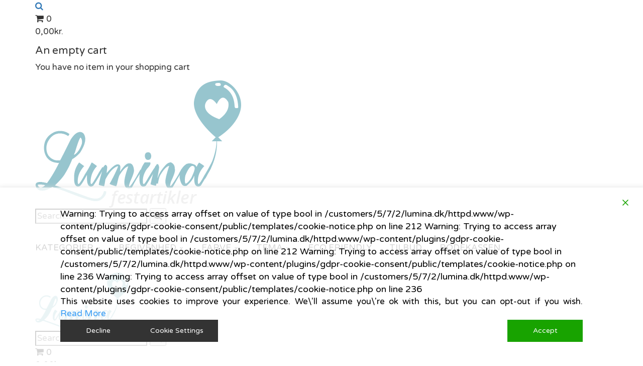

--- FILE ---
content_type: text/css
request_url: https://usercontent.one/wp/lumina.dk/wp-content/themes/handmade/assets/vc-extend/css/vc-customize.min.css?ver=6.9&media=1700222115
body_size: 3702
content:
.overlay-bg-vc-wapper {
    position: relative
}

.overlay-bg-vc {
    position: absolute;
    top: 0;
    left: 0;
    right: 0;
    bottom: 0
}

.fullwidth {
    overflow: hidden
}

.fullwidth:before, .fullwidth:after {
    content: " ";
    display: table
}

.fullwidth:after {
    clear: both
}

.content-middle {
    display: table;
    width: 100%
}

.vc_row .vc_column_container {
    padding-left: 0;
    padding-right: 0
}

.content-middle-inner {
    display: table-cell;
    vertical-align: middle;
    width: 100%
}

.vc_col-xs-1, .vc_col-sm-1, .vc_col-md-1, .vc_col-lg-1, .vc_col-xs-2, .vc_col-sm-2, .vc_col-md-2, .vc_col-lg-2, .vc_col-xs-3, .vc_col-sm-3, .vc_col-md-3, .vc_col-lg-3, .vc_col-xs-4, .vc_col-sm-4, .vc_col-md-4, .vc_col-lg-4, .vc_col-xs-5, .vc_col-sm-5, .vc_col-md-5, .vc_col-lg-5, .vc_col-xs-6, .vc_col-sm-6, .vc_col-md-6, .vc_col-lg-6, .vc_col-xs-7, .vc_col-sm-7, .vc_col-md-7, .vc_col-lg-7, .vc_col-xs-8, .vc_col-sm-8, .vc_col-md-8, .vc_col-lg-8, .vc_col-xs-9, .vc_col-sm-9, .vc_col-md-9, .vc_col-lg-9, .vc_col-xs-10, .vc_col-sm-10, .vc_col-md-10, .vc_col-lg-10, .vc_col-xs-11, .vc_col-sm-11, .vc_col-md-11, .vc_col-lg-11, .vc_col-xs-12, .vc_col-sm-12, .vc_col-md-12, .vc_col-lg-12 {
    min-height: 0
}

.vc_col-has-fill > .vc_column-inner, .vc_row-has-fill + .vc_row-full-width + .vc_row > .vc_column_container > .vc_column-inner, .vc_row-has-fill + .vc_row > .vc_column_container > .vc_column-inner, .vc_row-has-fill + .vc_vc_row > .vc_row > .vc_vc_column > .vc_column_container > .vc_column-inner, .vc_row-has-fill + .vc_vc_row_inner > .vc_row > .vc_vc_column_inner > .vc_column_container > .vc_column-inner, .vc_row-has-fill > .vc_column_container > .vc_column-inner, .vc_row-has-fill > .vc_row > .vc_vc_column > .vc_column_container > .vc_column-inner, .vc_row-has-fill > .vc_vc_column_inner > .vc_column_container > .vc_column-inner {
    padding-top: 0 !important
}

#wrapper-content .wpb_row, #wrapper-content .wpb_content_element, #wrapper-content ul.wpb_thumbnails-fluid > li, #wrapper-content .last_toggle_el_margin, #wrapper-content .wpb_button {
    margin-bottom: 0
}

.vc_separator .vc_sep_holder {
    padding-bottom: 1px
}

.no-border {
    border: 0 !important
}

.no-padding {
    padding: 0
}

.no-padding-vc div[class*=vc_col-] {
    padding-left: 0 !important;
    padding-right: 0 !important
}

.no-margin-vc {
    margin-left: 0 !important;
    margin-right: 0 !important
}

.height-auto {
    height: auto !important
}

.bg-content-box {
    background-clip: content-box
}

.bg-column {
    background-clip: content-box;
    background-size: contain;
    background-position: center
}

.margin-bottom-5 {
    margin-bottom: 5px !important
}

.margin-bottom-10 {
    margin-bottom: 10px !important
}

.margin-bottom-15 {
    margin-bottom: 15px !important
}

.margin-top-5 {
    margin-top: 5px !important
}

.margin-top-10 {
    margin-top: 10px !important
}

.margin-top-15 {
    margin-top: 15px
}

@media screen and (max-width: 991px) {
    .margin-bottom-20, .margin-bottom-25, .margin-bottom-30, .margin-bottom-35 {
        margin-bottom: 15px !important
    }

    .margin-bottom-40 {
        margin-bottom: 20px !important
    }

    .margin-bottom-45 {
        margin-bottom: 25px !important
    }

    .margin-bottom-50 {
        margin-bottom: 30px !important
    }

    .margin-bottom-55 {
        margin-bottom: 35px !important
    }

    .margin-bottom-60 {
        margin-bottom: 40px !important
    }

    .margin-bottom-65 {
        margin-bottom: 45px !important
    }

    .margin-bottom-70 {
        margin-bottom: 50px !important
    }

    .margin-bottom-75 {
        margin-bottom: 55px !important
    }

    .margin-bottom-80 {
        margin-bottom: 60px !important
    }

    .margin-bottom-85 {
        margin-bottom: 65px !important
    }

    .margin-bottom-90 {
        margin-bottom: 70px !important
    }

    .margin-bottom-95 {
        margin-bottom: 75px !important
    }

    .margin-bottom-100 {
        margin-bottom: 80px !important
    }

    .margin-top-20, .margin-top-25, .margin-top-30, .margin-top-35 {
        margin-top: 15px !important
    }

    .margin-top-40 {
        margin-top: 20px !important
    }

    .margin-top-45 {
        margin-top: 25px !important
    }

    .margin-top-50 {
        margin-top: 30px !important
    }

    .margin-top-55 {
        margin-top: 35px !important
    }

    .margin-top-60 {
        margin-top: 40px !important
    }

    .margin-top-65 {
        margin-top: 45px !important
    }

    .margin-top-70 {
        margin-top: 50px !important
    }

    .margin-top-75 {
        margin-top: 55px !important
    }

    .margin-top-80 {
        margin-top: 60px !important
    }

    .margin-top-85 {
        margin-top: 65px !important
    }

    .margin-top-90 {
        margin-top: 70px !important
    }

    .margin-top-95 {
        margin-top: 75px !important
    }

    .margin-top-100 {
        margin-top: 80px !important
    }
}

@media screen and (max-width: 480px) {
    .margin-bottom-20, .margin-bottom-25, .margin-bottom-30, .margin-bottom-35, .margin-bottom-40, .margin-bottom-45 {
        margin-bottom: 15px !important
    }

    .margin-bottom-50 {
        margin-bottom: 20px !important
    }

    .margin-bottom-55 {
        margin-bottom: 25px !important
    }

    .margin-bottom-60 {
        margin-bottom: 30px !important
    }

    .margin-bottom-65 {
        margin-bottom: 35px !important
    }

    .margin-bottom-70 {
        margin-bottom: 40px !important
    }

    .margin-bottom-75 {
        margin-bottom: 45px !important
    }

    .margin-bottom-80 {
        margin-bottom: 50px !important
    }

    .margin-bottom-85 {
        margin-bottom: 55px !important
    }

    .margin-bottom-90 {
        margin-bottom: 60px !important
    }

    .margin-bottom-95 {
        margin-bottom: 65px !important
    }

    .margin-bottom-100 {
        margin-bottom: 70px !important
    }

    .margin-bottom-105 {
        margin-bottom: 75px !important
    }

    .margin-bottom-110 {
        margin-bottom: 80px !important
    }

    .margin-bottom-115 {
        margin-bottom: 85px !important
    }

    .margin-bottom-120 {
        margin-bottom: 90px !important
    }

    .margin-top-20, .margin-top-25, .margin-top-30, .margin-top-35, .margin-top-40, .margin-top-45 {
        margin-top: 15px !important
    }

    .margin-top-50 {
        margin-top: 20px !important
    }

    .margin-top-55 {
        margin-top: 25px !important
    }

    .margin-top-60 {
        margin-top: 30px !important
    }

    .margin-top-65 {
        margin-top: 35px !important
    }

    .margin-top-70 {
        margin-top: 40px !important
    }

    .margin-top-75 {
        margin-top: 45px !important
    }

    .margin-top-80 {
        margin-top: 50px !important
    }

    .margin-top-85 {
        margin-top: 55px !important
    }

    .margin-top-90 {
        margin-top: 60px !important
    }

    .margin-top-95 {
        margin-top: 65px !important
    }

    .margin-top-100 {
        margin-top: 70px !important
    }

    .margin-top-105 {
        margin-top: 75px !important
    }

    .margin-top-110 {
        margin-top: 80px !important
    }

    .margin-top-115 {
        margin-top: 85px !important
    }

    .margin-top-120 {
        margin-top: 90px !important
    }
}

@media screen and (min-width: 992px) {
    .margin-bottom-20 {
        margin-bottom: 20px !important
    }

    .margin-bottom-25 {
        margin-bottom: 25px !important
    }

    .margin-bottom-30 {
        margin-bottom: 30px !important
    }

    .margin-bottom-35 {
        margin-bottom: 35px !important
    }

    .margin-bottom-40 {
        margin-bottom: 40px !important
    }

    .margin-bottom-45 {
        margin-bottom: 45px !important
    }

    .margin-bottom-50 {
        margin-bottom: 50px !important
    }

    .margin-bottom-55 {
        margin-bottom: 55px !important
    }

    .margin-bottom-60 {
        margin-bottom: 60px !important
    }

    .margin-bottom-65 {
        margin-bottom: 65px !important
    }

    .margin-bottom-70 {
        margin-bottom: 70px !important
    }

    .margin-bottom-75 {
        margin-bottom: 75px !important
    }

    .margin-bottom-80 {
        margin-bottom: 80px !important
    }

    .margin-bottom-85 {
        margin-bottom: 85px !important
    }

    .margin-bottom-90 {
        margin-bottom: 90px !important
    }

    .margin-bottom-95 {
        margin-bottom: 95px !important
    }

    .margin-bottom-100 {
        margin-bottom: 100px !important
    }

    .margin-bottom-105 {
        margin-bottom: 105px !important
    }

    .margin-bottom-110 {
        margin-bottom: 110px !important
    }

    .margin-bottom-115 {
        margin-bottom: 115px !important
    }

    .margin-bottom-120 {
        margin-bottom: 120px !important
    }

    .margin-top-20 {
        margin-top: 20px !important
    }

    .margin-top-25 {
        margin-top: 25px !important
    }

    .margin-top-30 {
        margin-top: 30px !important
    }

    .margin-top-35 {
        margin-top: 35px !important
    }

    .margin-top-40 {
        margin-top: 40px !important
    }

    .margin-top-45 {
        margin-top: 45px !important
    }

    .margin-top-50 {
        margin-top: 50px !important
    }

    .margin-top-55 {
        margin-top: 55px !important
    }

    .margin-top-60 {
        margin-top: 60px !important
    }

    .margin-top-65 {
        margin-top: 65px !important
    }

    .margin-top-70 {
        margin-top: 70px !important
    }

    .margin-top-75 {
        margin-top: 75px !important
    }

    .margin-top-80 {
        margin-top: 80px !important
    }

    .margin-top-85 {
        margin-top: 85px !important
    }

    .margin-top-90 {
        margin-top: 90px !important
    }

    .margin-top-95 {
        margin-top: 95px !important
    }

    .margin-top-100 {
        margin-top: 100px !important
    }

    .margin-top-105 {
        margin-top: 105px !important
    }

    .margin-top-110 {
        margin-top: 110px !important
    }

    .margin-top-115 {
        margin-top: 115px !important
    }

    .margin-top-120 {
        margin-top: 120px !important
    }
}

.height-1000 {
    height: 1000px
}

.height-900 {
    height: 900px
}

.height-800 {
    height: 800px
}

.height-700 {
    height: 700px
}

.height-600 {
    height: 600px
}

.height-500 {
    height: 500px
}

.height-400 {
    height: 400px
}

.height-300 {
    height: 300px
}

.height-200 {
    height: 200px
}

.height-100 {
    height: 100px
}

.col-xs-15, .col-sm-15, .col-md-15, .col-lg-15 {
    position: relative;
    min-height: 1px;
    padding-right: 15px;
    padding-left: 15px
}

.col-xs-15 {
    width: 20%;
    float: left
}

@media (min-width: 768px) {
    .col-sm-15 {
        width: 20%;
        float: left
    }
}

@media (min-width: 992px) {
    .col-md-15 {
        width: 20%;
        float: left
    }
}

@media (min-width: 1200px) {
    .col-lg-15 {
        width: 20%;
        float: left
    }
}

@media (min-width: 992px) {
    .md-padding-right-100 {
        padding-right: 100px
    }

    .md-padding-left-100 {
        padding-left: 100px
    }
}

@media (max-width: 1199px) {
    .md-margin-bottom-15 {
        margin-bottom: 15px !important
    }

    .md-margin-bottom-30 {
        margin-bottom: 30px !important
    }

    .md-margin-bottom-40 {
        margin-bottom: 40px !important
    }

    .md-margin-bottom-50 {
        margin-bottom: 50px !important
    }
}

@media (max-width: 991px) {
    .sm-margin-bottom-15 {
        margin-bottom: 15px !important
    }

    .sm-margin-bottom-30 {
        margin-bottom: 30px !important
    }

    .sm-margin-bottom-40 {
        margin-bottom: 40px !important
    }

    .sm-margin-bottom-50 {
        margin-bottom: 50px !important
    }

    .sm-height-1000 {
        height: 1000px
    }

    .sm-height-900 {
        height: 900px
    }

    .sm-height-800 {
        height: 800px
    }

    .sm-height-700 {
        height: 700px
    }

    .sm-height-600 {
        height: 600px
    }

    .sm-height-500 {
        height: 500px
    }

    .sm-height-400 {
        height: 400px
    }

    .sm-height-300 {
        height: 300px
    }

    .sm-height-200 {
        height: 200px
    }

    .sm-height-100 {
        height: 100px
    }
}

@media (max-width: 767px) {
    .xs-margin-bottom-15 {
        margin-bottom: 15px !important
    }

    .xs-margin-bottom-30 {
        margin-bottom: 30px !important
    }

    .xs-margin-bottom-40 {
        margin-bottom: 40px !important
    }

    .xs-margin-bottom-50 {
        margin-bottom: 50px !important
    }

    .xs-height-1000 {
        height: 1000px
    }

    .xs-height-900 {
        height: 900px
    }

    .xs-height-800 {
        height: 800px
    }

    .xs-height-700 {
        height: 700px
    }

    .xs-height-600 {
        height: 600px
    }

    .xs-height-500 {
        height: 500px
    }

    .xs-height-400 {
        height: 400px
    }

    .xs-height-300 {
        height: 300px
    }

    .xs-height-200 {
        height: 200px
    }

    .xs-height-100 {
        height: 100px
    }
}

.text-left-xs-center {
    text-align: left
}

.text-right-xs-center {
    text-align: right
}

@media (max-width: 767px) {
    .text-left-xs-center {
        text-align: center
    }

    .text-right-xs-center {
        text-align: center
    }
}

.vc-content-middle {
    display: -webkit-box;
    display: -webkit-flex;
    display: -ms-flexbox;
    display: flex;
    -webkit-box-align: center;
    -webkit-align-items: center;
    -ms-flex-align: center;
    align-items: center;
    box-sizing: border-box
}

@-webkit-keyframes g5plus_bounce {
    0%, 20%, 53%, 80%, 100% {
        -webkit-transition-timing-function: cubic-bezier(0.215, 0.610, 0.355, 1.000);
        transition-timing-function: cubic-bezier(0.215, 0.610, 0.355, 1.000);
        -webkit-transform: translate3d(0, 0, 0);
        transform: translate3d(0, 0, 0);
        opacity: 1
    }
    40%, 43% {
        -webkit-transition-timing-function: cubic-bezier(0.755, 0.050, 0.855, 0.060);
        transition-timing-function: cubic-bezier(0.755, 0.050, 0.855, 0.060);
        -webkit-transform: translate3d(0, -30px, 0);
        transform: translate3d(0, -30px, 0)
    }
    70% {
        -webkit-transition-timing-function: cubic-bezier(0.755, 0.050, 0.855, 0.060);
        transition-timing-function: cubic-bezier(0.755, 0.050, 0.855, 0.060);
        -webkit-transform: translate3d(0, -15px, 0);
        transform: translate3d(0, -15px, 0)
    }
    90% {
        -webkit-transform: translate3d(0, -4px, 0);
        transform: translate3d(0, -4px, 0)
    }
}

@keyframes g5plus_bounce {
    0%, 20%, 53%, 80%, 100% {
        -webkit-transition-timing-function: cubic-bezier(0.215, 0.610, 0.355, 1.000);
        transition-timing-function: cubic-bezier(0.215, 0.610, 0.355, 1.000);
        -webkit-transform: translate3d(0, 0, 0);
        transform: translate3d(0, 0, 0);
        opacity: 1
    }
    40%, 43% {
        -webkit-transition-timing-function: cubic-bezier(0.755, 0.050, 0.855, 0.060);
        transition-timing-function: cubic-bezier(0.755, 0.050, 0.855, 0.060);
        -webkit-transform: translate3d(0, -30px, 0);
        transform: translate3d(0, -30px, 0)
    }
    70% {
        -webkit-transition-timing-function: cubic-bezier(0.755, 0.050, 0.855, 0.060);
        transition-timing-function: cubic-bezier(0.755, 0.050, 0.855, 0.060);
        -webkit-transform: translate3d(0, -15px, 0);
        transform: translate3d(0, -15px, 0)
    }
    90% {
        -webkit-transform: translate3d(0, -4px, 0);
        transform: translate3d(0, -4px, 0)
    }
}

.wpb_start_animation.wpb_bounce {
    -webkit-animation-name: g5plus_bounce;
    animation-name: g5plus_bounce;
    -webkit-transform-origin: center bottom;
    -ms-transform-origin: center bottom;
    transform-origin: center bottom
}

@-webkit-keyframes g5plus_flash {
    0%, 50%, 100% {
        opacity: 1
    }
    25%, 75% {
        opacity: 0
    }
}

@keyframes g5plus_flash {
    0%, 50%, 100% {
        opacity: 1
    }
    25%, 75% {
        opacity: 0
    }
}

.wpb_start_animation.wpb_flash {
    -webkit-animation-name: g5plus_flash;
    animation-name: g5plus_flash
}

@-webkit-keyframes g5plus_pulse {
    0% {
        -webkit-transform: scale3d(1, 1, 1);
        transform: scale3d(1, 1, 1);
        opacity: 1
    }
    50% {
        -webkit-transform: scale3d(1.05, 1.05, 1.05);
        transform: scale3d(1.05, 1.05, 1.05);
        opacity: 1
    }
    100% {
        -webkit-transform: scale3d(1, 1, 1);
        transform: scale3d(1, 1, 1);
        opacity: 1
    }
}

@keyframes g5plus_pulse {
    0% {
        -webkit-transform: scale3d(1, 1, 1);
        transform: scale3d(1, 1, 1);
        opacity: 1
    }
    50% {
        -webkit-transform: scale3d(1.05, 1.05, 1.05);
        transform: scale3d(1.05, 1.05, 1.05);
        opacity: 1
    }
    100% {
        -webkit-transform: scale3d(1, 1, 1);
        transform: scale3d(1, 1, 1);
        opacity: 1
    }
}

.wpb_start_animation.wpb_pulse {
    -webkit-animation-name: g5plus_pulse;
    animation-name: g5plus_pulse
}

@-webkit-keyframes g5plus_rubberBand {
    0% {
        -webkit-transform: scale3d(1, 1, 1);
        transform: scale3d(1, 1, 1);
        opacity: 1
    }
    30% {
        -webkit-transform: scale3d(1.25, 0.75, 1);
        transform: scale3d(1.25, 0.75, 1);
        opacity: 1
    }
    40% {
        -webkit-transform: scale3d(0.75, 1.25, 1);
        transform: scale3d(0.75, 1.25, 1);
        opacity: 1
    }
    50% {
        -webkit-transform: scale3d(1.15, 0.85, 1);
        transform: scale3d(1.15, 0.85, 1);
        opacity: 1
    }
    65% {
        -webkit-transform: scale3d(.95, 1.05, 1);
        transform: scale3d(.95, 1.05, 1);
        opacity: 1
    }
    75% {
        -webkit-transform: scale3d(1.05, .95, 1);
        transform: scale3d(1.05, .95, 1);
        opacity: 1
    }
    100% {
        -webkit-transform: scale3d(1, 1, 1);
        transform: scale3d(1, 1, 1);
        opacity: 1
    }
}

@keyframes g5plus_rubberBand {
    0% {
        -webkit-transform: scale3d(1, 1, 1);
        transform: scale3d(1, 1, 1);
        opacity: 1
    }
    30% {
        -webkit-transform: scale3d(1.25, 0.75, 1);
        transform: scale3d(1.25, 0.75, 1);
        opacity: 1
    }
    40% {
        -webkit-transform: scale3d(0.75, 1.25, 1);
        transform: scale3d(0.75, 1.25, 1);
        opacity: 1
    }
    50% {
        -webkit-transform: scale3d(1.15, 0.85, 1);
        transform: scale3d(1.15, 0.85, 1);
        opacity: 1
    }
    65% {
        -webkit-transform: scale3d(.95, 1.05, 1);
        transform: scale3d(.95, 1.05, 1);
        opacity: 1
    }
    75% {
        -webkit-transform: scale3d(1.05, .95, 1);
        transform: scale3d(1.05, .95, 1);
        opacity: 1
    }
    100% {
        -webkit-transform: scale3d(1, 1, 1);
        transform: scale3d(1, 1, 1);
        opacity: 1
    }
}

.wpb_start_animation.wpb_rubberBand {
    -webkit-animation-name: g5plus_rubberBand;
    animation-name: g5plus_rubberBand
}

@-webkit-keyframes g5plus_shake {
    0%, 100% {
        -webkit-transform: translate3d(0, 0, 0);
        transform: translate3d(0, 0, 0);
        opacity: 1
    }
    10%, 30%, 50%, 70%, 90% {
        -webkit-transform: translate3d(-10px, 0, 0);
        transform: translate3d(-10px, 0, 0)
    }
    20%, 40%, 60%, 80% {
        -webkit-transform: translate3d(10px, 0, 0);
        transform: translate3d(10px, 0, 0)
    }
}

@keyframes g5plus_shake {
    0%, 100% {
        -webkit-transform: translate3d(0, 0, 0);
        transform: translate3d(0, 0, 0);
        opacity: 1
    }
    10%, 30%, 50%, 70%, 90% {
        -webkit-transform: translate3d(-10px, 0, 0);
        transform: translate3d(-10px, 0, 0)
    }
    20%, 40%, 60%, 80% {
        -webkit-transform: translate3d(10px, 0, 0);
        transform: translate3d(10px, 0, 0)
    }
}

.wpb_start_animation.wpb_shake {
    -webkit-animation-name: g5plus_shake;
    animation-name: g5plus_shake
}

@-webkit-keyframes g5plus_swing {
    20% {
        -webkit-transform: rotate3d(0, 0, 1, 15deg);
        transform: rotate3d(0, 0, 1, 15deg)
    }
    40% {
        -webkit-transform: rotate3d(0, 0, 1, -10deg);
        transform: rotate3d(0, 0, 1, -10deg);
        opacity: 1
    }
    60% {
        -webkit-transform: rotate3d(0, 0, 1, 5deg);
        transform: rotate3d(0, 0, 1, 5deg);
        opacity: 1
    }
    80% {
        -webkit-transform: rotate3d(0, 0, 1, -5deg);
        transform: rotate3d(0, 0, 1, -5deg);
        opacity: 1
    }
    100% {
        -webkit-transform: rotate3d(0, 0, 1, 0deg);
        transform: rotate3d(0, 0, 1, 0deg);
        opacity: 1
    }
}

@keyframes g5plus_swing {
    20% {
        -webkit-transform: rotate3d(0, 0, 1, 15deg);
        transform: rotate3d(0, 0, 1, 15deg)
    }
    40% {
        -webkit-transform: rotate3d(0, 0, 1, -10deg);
        transform: rotate3d(0, 0, 1, -10deg);
        opacity: 1
    }
    60% {
        -webkit-transform: rotate3d(0, 0, 1, 5deg);
        transform: rotate3d(0, 0, 1, 5deg);
        opacity: 1
    }
    80% {
        -webkit-transform: rotate3d(0, 0, 1, -5deg);
        transform: rotate3d(0, 0, 1, -5deg);
        opacity: 1
    }
    100% {
        -webkit-transform: rotate3d(0, 0, 1, 0deg);
        transform: rotate3d(0, 0, 1, 0deg);
        opacity: 1
    }
}

.wpb_start_animation.wpb_swing {
    -webkit-transform-origin: top center;
    -ms-transform-origin: top center;
    transform-origin: top center;
    -webkit-animation-name: g5plus_swing;
    animation-name: g5plus_swing
}

@-webkit-keyframes g5plus_tada {
    0% {
        -webkit-transform: scale3d(1, 1, 1);
        transform: scale3d(1, 1, 1)
    }
    10%, 20% {
        -webkit-transform: scale3d(.9, .9, .9) rotate3d(0, 0, 1, -3deg);
        transform: scale3d(.9, .9, .9) rotate3d(0, 0, 1, -3deg);
        opacity: 1
    }
    30%, 50%, 70%, 90% {
        -webkit-transform: scale3d(1.1, 1.1, 1.1) rotate3d(0, 0, 1, 3deg);
        transform: scale3d(1.1, 1.1, 1.1) rotate3d(0, 0, 1, 3deg);
        opacity: 1
    }
    40%, 60%, 80% {
        -webkit-transform: scale3d(1.1, 1.1, 1.1) rotate3d(0, 0, 1, -3deg);
        transform: scale3d(1.1, 1.1, 1.1) rotate3d(0, 0, 1, -3deg);
        opacity: 1
    }
    100% {
        -webkit-transform: scale3d(1, 1, 1);
        transform: scale3d(1, 1, 1);
        opacity: 1
    }
}

@keyframes g5plus_tada {
    0% {
        -webkit-transform: scale3d(1, 1, 1);
        transform: scale3d(1, 1, 1)
    }
    10%, 20% {
        -webkit-transform: scale3d(.9, .9, .9) rotate3d(0, 0, 1, -3deg);
        transform: scale3d(.9, .9, .9) rotate3d(0, 0, 1, -3deg);
        opacity: 1
    }
    30%, 50%, 70%, 90% {
        -webkit-transform: scale3d(1.1, 1.1, 1.1) rotate3d(0, 0, 1, 3deg);
        transform: scale3d(1.1, 1.1, 1.1) rotate3d(0, 0, 1, 3deg);
        opacity: 1
    }
    40%, 60%, 80% {
        -webkit-transform: scale3d(1.1, 1.1, 1.1) rotate3d(0, 0, 1, -3deg);
        transform: scale3d(1.1, 1.1, 1.1) rotate3d(0, 0, 1, -3deg);
        opacity: 1
    }
    100% {
        -webkit-transform: scale3d(1, 1, 1);
        transform: scale3d(1, 1, 1);
        opacity: 1
    }
}

.wpb_start_animation.wpb_tada {
    -webkit-animation-name: g5plus_tada;
    animation-name: g5plus_tada
}

@-webkit-keyframes g5plus_wobble {
    0% {
        -webkit-transform: none;
        transform: none
    }
    15% {
        -webkit-transform: translate3d(-25%, 0, 0) rotate3d(0, 0, 1, -5deg);
        transform: translate3d(-25%, 0, 0) rotate3d(0, 0, 1, -5deg);
        opacity: 1
    }
    30% {
        -webkit-transform: translate3d(20%, 0, 0) rotate3d(0, 0, 1, 3deg);
        transform: translate3d(20%, 0, 0) rotate3d(0, 0, 1, 3deg);
        opacity: 1
    }
    45% {
        -webkit-transform: translate3d(-15%, 0, 0) rotate3d(0, 0, 1, -3deg);
        transform: translate3d(-15%, 0, 0) rotate3d(0, 0, 1, -3deg);
        opacity: 1
    }
    60% {
        -webkit-transform: translate3d(10%, 0, 0) rotate3d(0, 0, 1, 2deg);
        transform: translate3d(10%, 0, 0) rotate3d(0, 0, 1, 2deg);
        opacity: 1
    }
    75% {
        -webkit-transform: translate3d(-5%, 0, 0) rotate3d(0, 0, 1, -1deg);
        transform: translate3d(-5%, 0, 0) rotate3d(0, 0, 1, -1deg);
        opacity: 1
    }
    100% {
        -webkit-transform: none;
        transform: none;
        opacity: 1
    }
}

@keyframes g5plus_wobble {
    0% {
        -webkit-transform: none;
        transform: none
    }
    15% {
        -webkit-transform: translate3d(-25%, 0, 0) rotate3d(0, 0, 1, -5deg);
        transform: translate3d(-25%, 0, 0) rotate3d(0, 0, 1, -5deg)
    }
    30% {
        -webkit-transform: translate3d(20%, 0, 0) rotate3d(0, 0, 1, 3deg);
        transform: translate3d(20%, 0, 0) rotate3d(0, 0, 1, 3deg)
    }
    45% {
        -webkit-transform: translate3d(-15%, 0, 0) rotate3d(0, 0, 1, -3deg);
        transform: translate3d(-15%, 0, 0) rotate3d(0, 0, 1, -3deg)
    }
    60% {
        -webkit-transform: translate3d(10%, 0, 0) rotate3d(0, 0, 1, 2deg);
        transform: translate3d(10%, 0, 0) rotate3d(0, 0, 1, 2deg)
    }
    75% {
        -webkit-transform: translate3d(-5%, 0, 0) rotate3d(0, 0, 1, -1deg);
        transform: translate3d(-5%, 0, 0) rotate3d(0, 0, 1, -1deg)
    }
    100% {
        -webkit-transform: none;
        transform: none
    }
}

.wpb_start_animation.wpb_wobble {
    -webkit-animation-name: g5plus_wobble;
    animation-name: g5plus_wobble
}

@-webkit-keyframes g5plus_bounceIn {
    0%, 20%, 40%, 60%, 80%, 100% {
        -webkit-transition-timing-function: cubic-bezier(0.215, 0.610, 0.355, 1.000);
        transition-timing-function: cubic-bezier(0.215, 0.610, 0.355, 1.000)
    }
    0% {
        opacity: 0;
        -webkit-transform: scale3d(.3, .3, .3);
        transform: scale3d(.3, .3, .3)
    }
    20% {
        -webkit-transform: scale3d(1.1, 1.1, 1.1);
        transform: scale3d(1.1, 1.1, 1.1)
    }
    40% {
        -webkit-transform: scale3d(.9, .9, .9);
        transform: scale3d(.9, .9, .9)
    }
    60% {
        opacity: 1;
        -webkit-transform: scale3d(1.03, 1.03, 1.03);
        transform: scale3d(1.03, 1.03, 1.03)
    }
    80% {
        -webkit-transform: scale3d(.97, .97, .97);
        transform: scale3d(.97, .97, .97)
    }
    100% {
        opacity: 1;
        -webkit-transform: scale3d(1, 1, 1);
        transform: scale3d(1, 1, 1)
    }
}

@keyframes g5plus_bounceIn {
    0%, 20%, 40%, 60%, 80%, 100% {
        -webkit-transition-timing-function: cubic-bezier(0.215, 0.610, 0.355, 1.000);
        transition-timing-function: cubic-bezier(0.215, 0.610, 0.355, 1.000)
    }
    0% {
        opacity: 0;
        -webkit-transform: scale3d(.3, .3, .3);
        transform: scale3d(.3, .3, .3)
    }
    20% {
        -webkit-transform: scale3d(1.1, 1.1, 1.1);
        transform: scale3d(1.1, 1.1, 1.1)
    }
    40% {
        -webkit-transform: scale3d(.9, .9, .9);
        transform: scale3d(.9, .9, .9)
    }
    60% {
        opacity: 1;
        -webkit-transform: scale3d(1.03, 1.03, 1.03);
        transform: scale3d(1.03, 1.03, 1.03)
    }
    80% {
        -webkit-transform: scale3d(.97, .97, .97);
        transform: scale3d(.97, .97, .97)
    }
    100% {
        opacity: 1;
        -webkit-transform: scale3d(1, 1, 1);
        transform: scale3d(1, 1, 1)
    }
}

.wpb_start_animation.wpb_bounceIn {
    -webkit-animation-name: g5plus_bounceIn;
    animation-name: g5plus_bounceIn;
    -webkit-animation-duration: .75s;
    animation-duration: .75s
}

@-webkit-keyframes g5plus_bounceInDown {
    0%, 60%, 75%, 90%, 100% {
        -webkit-transition-timing-function: cubic-bezier(0.215, 0.610, 0.355, 1.000);
        transition-timing-function: cubic-bezier(0.215, 0.610, 0.355, 1.000)
    }
    0% {
        opacity: 0;
        -webkit-transform: translate3d(0, -3000px, 0);
        transform: translate3d(0, -3000px, 0)
    }
    60% {
        opacity: 1;
        -webkit-transform: translate3d(0, 25px, 0);
        transform: translate3d(0, 25px, 0)
    }
    75% {
        -webkit-transform: translate3d(0, -10px, 0);
        transform: translate3d(0, -10px, 0)
    }
    90% {
        -webkit-transform: translate3d(0, 5px, 0);
        transform: translate3d(0, 5px, 0)
    }
    100% {
        -webkit-transform: none;
        transform: none;
        opacity: 1
    }
}

@keyframes g5plus_bounceInDown {
    0%, 60%, 75%, 90%, 100% {
        -webkit-transition-timing-function: cubic-bezier(0.215, 0.610, 0.355, 1.000);
        transition-timing-function: cubic-bezier(0.215, 0.610, 0.355, 1.000)
    }
    0% {
        opacity: 0;
        -webkit-transform: translate3d(0, -3000px, 0);
        transform: translate3d(0, -3000px, 0)
    }
    60% {
        opacity: 1;
        -webkit-transform: translate3d(0, 25px, 0);
        transform: translate3d(0, 25px, 0)
    }
    75% {
        -webkit-transform: translate3d(0, -10px, 0);
        transform: translate3d(0, -10px, 0)
    }
    90% {
        -webkit-transform: translate3d(0, 5px, 0);
        transform: translate3d(0, 5px, 0)
    }
    100% {
        -webkit-transform: none;
        transform: none;
        opacity: 1
    }
}

.wpb_start_animation.wpb_bounceInDown {
    -webkit-animation-name: g5plus_bounceInDown;
    animation-name: g5plus_bounceInDown
}

@-webkit-keyframes g5plus_bounceInLeft {
    0%, 60%, 75%, 90%, 100% {
        -webkit-transition-timing-function: cubic-bezier(0.215, 0.610, 0.355, 1.000);
        transition-timing-function: cubic-bezier(0.215, 0.610, 0.355, 1.000)
    }
    0% {
        opacity: 0;
        -webkit-transform: translate3d(-3000px, 0, 0);
        transform: translate3d(-3000px, 0, 0)
    }
    60% {
        opacity: 1;
        -webkit-transform: translate3d(25px, 0, 0);
        transform: translate3d(25px, 0, 0)
    }
    75% {
        -webkit-transform: translate3d(-10px, 0, 0);
        transform: translate3d(-10px, 0, 0)
    }
    90% {
        -webkit-transform: translate3d(5px, 0, 0);
        transform: translate3d(5px, 0, 0)
    }
    100% {
        -webkit-transform: none;
        transform: none;
        opacity: 1
    }
}

@keyframes g5plus_bounceInLeft {
    0%, 60%, 75%, 90%, 100% {
        -webkit-transition-timing-function: cubic-bezier(0.215, 0.610, 0.355, 1.000);
        transition-timing-function: cubic-bezier(0.215, 0.610, 0.355, 1.000)
    }
    0% {
        opacity: 0;
        -webkit-transform: translate3d(-3000px, 0, 0);
        transform: translate3d(-3000px, 0, 0)
    }
    60% {
        opacity: 1;
        -webkit-transform: translate3d(25px, 0, 0);
        transform: translate3d(25px, 0, 0)
    }
    75% {
        -webkit-transform: translate3d(-10px, 0, 0);
        transform: translate3d(-10px, 0, 0)
    }
    90% {
        -webkit-transform: translate3d(5px, 0, 0);
        transform: translate3d(5px, 0, 0)
    }
    100% {
        -webkit-transform: none;
        transform: none;
        opacity: 1
    }
}

.wpb_start_animation.wpb_bounceInLeft {
    -webkit-animation-name: g5plus_bounceInLeft;
    animation-name: g5plus_bounceInLeft
}

@-webkit-keyframes g5plus_bounceInRight {
    0%, 60%, 75%, 90%, 100% {
        -webkit-transition-timing-function: cubic-bezier(0.215, 0.610, 0.355, 1.000);
        transition-timing-function: cubic-bezier(0.215, 0.610, 0.355, 1.000)
    }
    0% {
        opacity: 0;
        -webkit-transform: translate3d(3000px, 0, 0);
        transform: translate3d(3000px, 0, 0)
    }
    60% {
        opacity: 1;
        -webkit-transform: translate3d(-25px, 0, 0);
        transform: translate3d(-25px, 0, 0)
    }
    75% {
        -webkit-transform: translate3d(10px, 0, 0);
        transform: translate3d(10px, 0, 0)
    }
    90% {
        -webkit-transform: translate3d(-5px, 0, 0);
        transform: translate3d(-5px, 0, 0)
    }
    100% {
        -webkit-transform: none;
        transform: none;
        opacity: 1
    }
}

@keyframes g5plus_bounceInRight {
    0%, 60%, 75%, 90%, 100% {
        -webkit-transition-timing-function: cubic-bezier(0.215, 0.610, 0.355, 1.000);
        transition-timing-function: cubic-bezier(0.215, 0.610, 0.355, 1.000)
    }
    0% {
        opacity: 0;
        -webkit-transform: translate3d(3000px, 0, 0);
        transform: translate3d(3000px, 0, 0)
    }
    60% {
        opacity: 1;
        -webkit-transform: translate3d(-25px, 0, 0);
        transform: translate3d(-25px, 0, 0)
    }
    75% {
        -webkit-transform: translate3d(10px, 0, 0);
        transform: translate3d(10px, 0, 0)
    }
    90% {
        -webkit-transform: translate3d(-5px, 0, 0);
        transform: translate3d(-5px, 0, 0)
    }
    100% {
        -webkit-transform: none;
        transform: none;
        opacity: 1
    }
}

.wpb_start_animation.wpb_bounceInRight {
    -webkit-animation-name: g5plus_bounceInRight;
    animation-name: g5plus_bounceInRight
}

@-webkit-keyframes g5plus_bounceInUp {
    0%, 60%, 75%, 90%, 100% {
        -webkit-transition-timing-function: cubic-bezier(0.215, 0.610, 0.355, 1.000);
        transition-timing-function: cubic-bezier(0.215, 0.610, 0.355, 1.000)
    }
    0% {
        opacity: 0;
        -webkit-transform: translate3d(0, 3000px, 0);
        transform: translate3d(0, 3000px, 0)
    }
    60% {
        opacity: 1;
        -webkit-transform: translate3d(0, -20px, 0);
        transform: translate3d(0, -20px, 0)
    }
    75% {
        -webkit-transform: translate3d(0, 10px, 0);
        transform: translate3d(0, 10px, 0)
    }
    90% {
        -webkit-transform: translate3d(0, -5px, 0);
        transform: translate3d(0, -5px, 0)
    }
    100% {
        -webkit-transform: translate3d(0, 0, 0);
        transform: translate3d(0, 0, 0);
        opacity: 1
    }
}

@keyframes g5plus_bounceInUp {
    0%, 60%, 75%, 90%, 100% {
        -webkit-transition-timing-function: cubic-bezier(0.215, 0.610, 0.355, 1.000);
        transition-timing-function: cubic-bezier(0.215, 0.610, 0.355, 1.000)
    }
    0% {
        opacity: 0;
        -webkit-transform: translate3d(0, 3000px, 0);
        transform: translate3d(0, 3000px, 0)
    }
    60% {
        opacity: 1;
        -webkit-transform: translate3d(0, -20px, 0);
        transform: translate3d(0, -20px, 0)
    }
    75% {
        -webkit-transform: translate3d(0, 10px, 0);
        transform: translate3d(0, 10px, 0)
    }
    90% {
        -webkit-transform: translate3d(0, -5px, 0);
        transform: translate3d(0, -5px, 0)
    }
    100% {
        -webkit-transform: translate3d(0, 0, 0);
        transform: translate3d(0, 0, 0);
        opacity: 1
    }
}

.wpb_start_animation.wpb_bounceInUp {
    -webkit-animation-name: g5plus_bounceInUp;
    animation-name: g5plus_bounceInUp
}

@-webkit-keyframes g5plus_fadeIn {
    0% {
        opacity: 0
    }
    100% {
        opacity: 1
    }
}

@keyframes g5plus_fadeIn {
    0% {
        opacity: 0
    }
    100% {
        opacity: 1
    }
}

.wpb_start_animation.wpb_fadeIn {
    -webkit-animation-name: g5plus_fadeIn;
    animation-name: g5plus_fadeIn
}

@-webkit-keyframes g5plus_fadeInDown {
    0% {
        opacity: 0;
        -webkit-transform: translate3d(0, -100%, 0);
        transform: translate3d(0, -100%, 0)
    }
    100% {
        opacity: 1;
        -webkit-transform: none;
        transform: none
    }
}

@keyframes g5plus_fadeInDown {
    0% {
        opacity: 0;
        -webkit-transform: translate3d(0, -100%, 0);
        transform: translate3d(0, -100%, 0)
    }
    100% {
        opacity: 1;
        -webkit-transform: none;
        transform: none
    }
}

.wpb_start_animation.wpb_fadeInDown {
    -webkit-animation-name: g5plus_fadeInDown;
    animation-name: g5plus_fadeInDown
}

@-webkit-keyframes g5plus_fadeInLeft {
    0% {
        opacity: 0;
        -webkit-transform: translate3d(-100%, 0, 0);
        transform: translate3d(-100%, 0, 0)
    }
    100% {
        opacity: 1;
        -webkit-transform: none;
        transform: none
    }
}

@keyframes g5plus_fadeInLeft {
    0% {
        opacity: 0;
        -webkit-transform: translate3d(-100%, 0, 0);
        transform: translate3d(-100%, 0, 0)
    }
    100% {
        opacity: 1;
        -webkit-transform: none;
        transform: none
    }
}

.wpb_start_animation.wpb_fadeInLeft {
    -webkit-animation-name: g5plus_fadeInLeft;
    animation-name: g5plus_fadeInLeft
}

@-webkit-keyframes g5plus_fadeInRight {
    0% {
        opacity: 0;
        -webkit-transform: translate3d(100%, 0, 0);
        transform: translate3d(100%, 0, 0)
    }
    100% {
        opacity: 1;
        -webkit-transform: none;
        transform: none
    }
}

@keyframes g5plus_fadeInRight {
    0% {
        opacity: 0;
        -webkit-transform: translate3d(100%, 0, 0);
        transform: translate3d(100%, 0, 0)
    }
    100% {
        opacity: 1;
        -webkit-transform: none;
        transform: none
    }
}

.wpb_start_animation.wpb_fadeInRight {
    -webkit-animation-name: g5plus_fadeInRight;
    animation-name: g5plus_fadeInRight
}

@-webkit-keyframes g5plus_fadeInUp {
    0% {
        opacity: 0;
        -webkit-transform: translate3d(0, 100%, 0);
        transform: translate3d(0, 100%, 0)
    }
    100% {
        opacity: 1;
        -webkit-transform: none;
        transform: none
    }
}

@keyframes g5plus_fadeInUp {
    0% {
        opacity: 0;
        -webkit-transform: translate3d(0, 100%, 0);
        transform: translate3d(0, 100%, 0)
    }
    100% {
        opacity: 1;
        -webkit-transform: none;
        transform: none
    }
}

.wpb_start_animation.wpb_fadeInUp {
    -webkit-animation-name: g5plus_fadeInUp;
    animation-name: g5plus_fadeInUp
}

@-webkit-keyframes g5plus_flipInX {
    0% {
        -webkit-transform: perspective(400px) rotate3d(1, 0, 0, 90deg);
        transform: perspective(400px) rotate3d(1, 0, 0, 90deg);
        -webkit-transition-timing-function: ease-in;
        transition-timing-function: ease-in;
        opacity: 0
    }
    40% {
        -webkit-transform: perspective(400px) rotate3d(1, 0, 0, -20deg);
        transform: perspective(400px) rotate3d(1, 0, 0, -20deg);
        -webkit-transition-timing-function: ease-in;
        transition-timing-function: ease-in
    }
    60% {
        -webkit-transform: perspective(400px) rotate3d(1, 0, 0, 10deg);
        transform: perspective(400px) rotate3d(1, 0, 0, 10deg);
        opacity: 1
    }
    80% {
        -webkit-transform: perspective(400px) rotate3d(1, 0, 0, -5deg);
        transform: perspective(400px) rotate3d(1, 0, 0, -5deg)
    }
    100% {
        opacity: 1;
        -webkit-transform: perspective(400px);
        transform: perspective(400px)
    }
}

@keyframes g5plus_flipInX {
    0% {
        -webkit-transform: perspective(400px) rotate3d(1, 0, 0, 90deg);
        transform: perspective(400px) rotate3d(1, 0, 0, 90deg);
        -webkit-transition-timing-function: ease-in;
        transition-timing-function: ease-in;
        opacity: 0
    }
    40% {
        -webkit-transform: perspective(400px) rotate3d(1, 0, 0, -20deg);
        transform: perspective(400px) rotate3d(1, 0, 0, -20deg);
        -webkit-transition-timing-function: ease-in;
        transition-timing-function: ease-in
    }
    60% {
        -webkit-transform: perspective(400px) rotate3d(1, 0, 0, 10deg);
        transform: perspective(400px) rotate3d(1, 0, 0, 10deg);
        opacity: 1
    }
    80% {
        -webkit-transform: perspective(400px) rotate3d(1, 0, 0, -5deg);
        transform: perspective(400px) rotate3d(1, 0, 0, -5deg)
    }
    100% {
        opacity: 1;
        -webkit-transform: perspective(400px);
        transform: perspective(400px)
    }
}

.wpb_start_animation.wpb_flipInX {
    -webkit-backface-visibility: visible !important;
    backface-visibility: visible !important;
    -webkit-animation-name: g5plus_flipInX;
    animation-name: g5plus_flipInX
}

@-webkit-keyframes g5plus_flipInY {
    0% {
        -webkit-transform: perspective(400px) rotate3d(0, 1, 0, 90deg);
        transform: perspective(400px) rotate3d(0, 1, 0, 90deg);
        -webkit-transition-timing-function: ease-in;
        transition-timing-function: ease-in;
        opacity: 0
    }
    40% {
        -webkit-transform: perspective(400px) rotate3d(0, 1, 0, -20deg);
        transform: perspective(400px) rotate3d(0, 1, 0, -20deg);
        -webkit-transition-timing-function: ease-in;
        transition-timing-function: ease-in
    }
    60% {
        -webkit-transform: perspective(400px) rotate3d(0, 1, 0, 10deg);
        transform: perspective(400px) rotate3d(0, 1, 0, 10deg);
        opacity: 1
    }
    80% {
        opacity: 1;
        -webkit-transform: perspective(400px) rotate3d(0, 1, 0, -5deg);
        transform: perspective(400px) rotate3d(0, 1, 0, -5deg)
    }
    100% {
        opacity: 1;
        -webkit-transform: perspective(400px);
        transform: perspective(400px)
    }
}

@keyframes g5plus_flipInY {
    0% {
        -webkit-transform: perspective(400px) rotate3d(0, 1, 0, 90deg);
        transform: perspective(400px) rotate3d(0, 1, 0, 90deg);
        -webkit-transition-timing-function: ease-in;
        transition-timing-function: ease-in;
        opacity: 0
    }
    40% {
        -webkit-transform: perspective(400px) rotate3d(0, 1, 0, -20deg);
        transform: perspective(400px) rotate3d(0, 1, 0, -20deg);
        -webkit-transition-timing-function: ease-in;
        transition-timing-function: ease-in
    }
    60% {
        -webkit-transform: perspective(400px) rotate3d(0, 1, 0, 10deg);
        transform: perspective(400px) rotate3d(0, 1, 0, 10deg);
        opacity: 1
    }
    80% {
        opacity: 1;
        -webkit-transform: perspective(400px) rotate3d(0, 1, 0, -5deg);
        transform: perspective(400px) rotate3d(0, 1, 0, -5deg);
        opacity: 1
    }
    100% {
        -webkit-transform: perspective(400px);
        transform: perspective(400px);
        opacity: 1
    }
}

.wpb_start_animation.wpb_flipInY {
    -webkit-backface-visibility: visible !important;
    backface-visibility: visible !important;
    -webkit-animation-name: g5plus_flipInY;
    animation-name: g5plus_flipInY
}

@-webkit-keyframes g5plus_zoomIn {
    0% {
        opacity: 0;
        -webkit-transform: scale3d(.3, .3, .3);
        transform: scale3d(.3, .3, .3)
    }
    50% {
        opacity: 1
    }
    100% {
        opacity: 1
    }
}

@keyframes g5plus_zoomIn {
    0% {
        opacity: 0;
        -webkit-transform: scale3d(.3, .3, .3);
        transform: scale3d(.3, .3, .3)
    }
    50% {
        opacity: 1
    }
    100% {
        opacity: 1
    }
}

.wpb_start_animation.wpb_zoomIn {
    -webkit-animation-name: g5plus_zoomIn;
    animation-name: g5plus_zoomIn
}

.wpb_start_animation.wpb_fadeIn.g5plus-css-animation, .wpb_start_animation.wpb_fadeInDown.g5plus-css-animation, .wpb_start_animation.wpb_fadeInUp.g5plus-css-animation, .wpb_start_animation.wpb_fadeInLeft.g5plus-css-animation, .wpb_start_animation.wpb_fadeInRight.g5plus-css-animation, .wpb_start_animation.wpb_bounceIn.g5plus-css-animation, .wpb_start_animation.wpb_bounceInDown.g5plus-css-animation, .wpb_start_animation.wpb_bounceInUp.g5plus-css-animation, .wpb_start_animation.wpb_bounceInLeft.g5plus-css-animation, .wpb_start_animation.wpb_bounceInRight.g5plus-css-animation, .wpb_start_animation.wpb_zoomIn.g5plus-css-animation, .wpb_start_animation.wpb_flipInX.g5plus-css-animation, .wpb_start_animation.wpb_flipInY.g5plus-css-animation, .wpb_start_animation.wpb_bounce.g5plus-css-animation, .wpb_start_animation.wpb_flash.g5plus-css-animation, .wpb_start_animation.wpb_shake.g5plus-css-animation, .wpb_start_animation.wpb_pulse.g5plus-css-animation, .wpb_start_animation.wpb_swing.g5plus-css-animation, .wpb_start_animation.wpb_rubberBand.g5plus-css-animation, .wpb_start_animation.wpb_wobble.g5plus-css-animation, .wpb_start_animation.wpb_tada.g5plus-css-animation {
    -webkit-animation-fill-mode: forwards;
    -moz-animation-fill-mode: forwards;
    -ms-animation-fill-mode: forwards;
    -o-animation-fill-mode: forwards;
    animation-fill-mode: forwards
}

.g5plus-css-animation {
    -webkit-animation-duration: 1s;
    animation-duration: 1s;
    -webkit-animation-fill-mode: both;
    animation-fill-mode: both;
    filter: alpha(opacity=100)
}

.background-right {
    background-position: right bottom !important;
    background-repeat: no-repeat !important
}